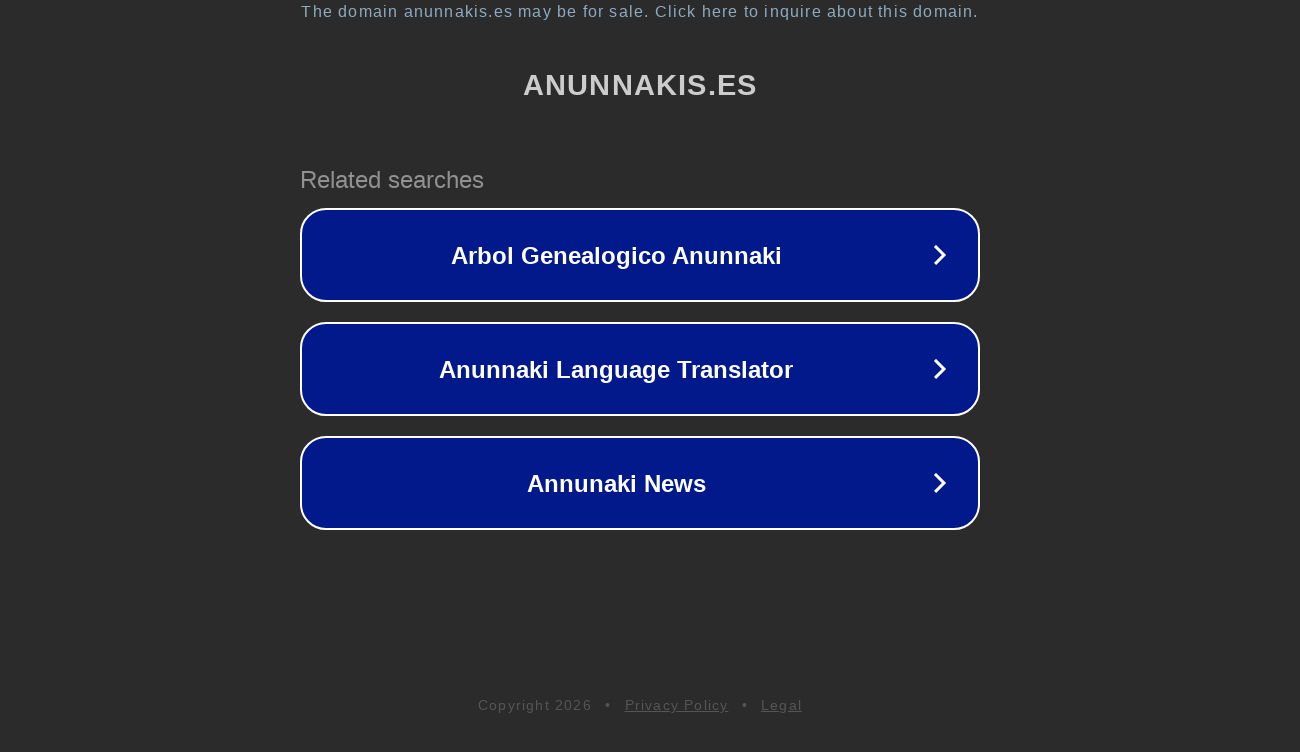

--- FILE ---
content_type: text/html; charset=utf-8
request_url: http://www.anunnakis.es/search/label/Huevo%20de%20Nubia
body_size: 1094
content:
<!doctype html>
<html data-adblockkey="MFwwDQYJKoZIhvcNAQEBBQADSwAwSAJBANDrp2lz7AOmADaN8tA50LsWcjLFyQFcb/P2Txc58oYOeILb3vBw7J6f4pamkAQVSQuqYsKx3YzdUHCvbVZvFUsCAwEAAQ==_A85lirpNC/G4tagxkyk95eAcsslxNlR2SQSk8jwt15Xs6TuMQb6bju1GsIzHux1F0+74YXWhVuweWQI6iL9h/w==" lang="en" style="background: #2B2B2B;">
<head>
    <meta charset="utf-8">
    <meta name="viewport" content="width=device-width, initial-scale=1">
    <link rel="icon" href="[data-uri]">
    <link rel="preconnect" href="https://www.google.com" crossorigin>
</head>
<body>
<div id="target" style="opacity: 0"></div>
<script>window.park = "[base64]";</script>
<script src="/bymjDlJoQ.js"></script>
</body>
</html>
